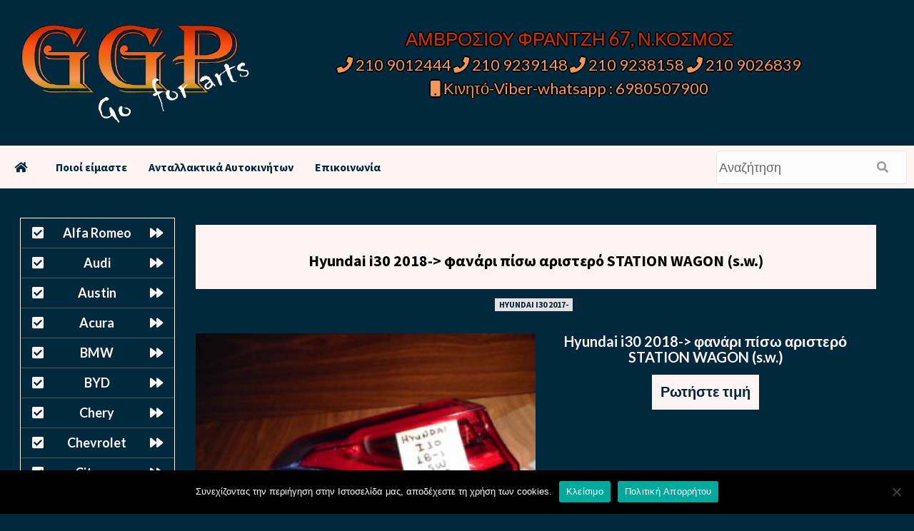

--- FILE ---
content_type: text/html; charset=UTF-8
request_url: https://antallaktika-online.gr/hyundai-i30-2018-gt-fanari-piso-aristero-station-wagon-s-w.html
body_size: 14182
content:
<!doctype html>
<html lang="el">
<head>
    <meta charset="UTF-8">
    <meta name="viewport" content="width=device-width, initial-scale=1">
    <link rel="profile" href="http://gmpg.org/xfn/11">



<link rel="pingback" href="https://antallaktika-online.gr/xmlrpc.php" />

<meta name="title" content="Hyundai i30 2018-&gt; φανάρι πίσω αριστερό STATION WAGON (s.w.) &laquo;  Μεταχειρισμένα Ανταλλακτικά Αυτοκινήτων  ΑΜΒΡΟΣΙΟΥ ΦΡΑΝΤΖΗ 67, Ν.ΚΟΣΜΟΣ  ΤΗΛ 210 9012444 &#8211; 210 9239148 &#8211; 210 9238158 ">

<meta name="description" content="Hyundai i30 2018-&gt; φανάρι πίσω αριστερό STATION WAGON (s.w.) &laquo;  Μεταχειρισμένα Ανταλλακτικά Αυτοκινήτων - ΑΜΒΡΟΣΙΟΥ ΦΡΑΝΤΖΗ 67, Ν.ΚΟΣΜΟΣ  ΤΗΛ 210 9012444 &#8211; 210 9239148 &#8211; 210 9238158 ">

<meta name="keywords" content=" &raquo; Hyundai i30 2018-&gt; φανάρι πίσω αριστερό STATION WAGON (s.w.) Μεταχειρισμένα Ανταλλακτικά Αυτοκινήτων ΑΜΒΡΟΣΙΟΥ ΦΡΑΝΤΖΗ 67, Ν.ΚΟΣΜΟΣ  ΤΗΛ 210 9012444 &#8211; 210 9239148 &#8211; 210 9238158"> 

	
<title>Hyundai i30 2018-&gt; φανάρι πίσω αριστερό STATION WAGON (s.w.) &#8211; Μεταχειρισμένα Ανταλλακτικά Αυτοκινήτων</title>
<meta name='robots' content='max-image-preview:large' />
<link rel='dns-prefetch' href='//stats.wp.com' />
<link rel='dns-prefetch' href='//fonts.googleapis.com' />
<link rel="alternate" title="oEmbed (JSON)" type="application/json+oembed" href="https://antallaktika-online.gr/wp-json/oembed/1.0/embed?url=https%3A%2F%2Fantallaktika-online.gr%2Fhyundai-i30-2018-gt-fanari-piso-aristero-station-wagon-s-w.html" />
<link rel="alternate" title="oEmbed (XML)" type="text/xml+oembed" href="https://antallaktika-online.gr/wp-json/oembed/1.0/embed?url=https%3A%2F%2Fantallaktika-online.gr%2Fhyundai-i30-2018-gt-fanari-piso-aristero-station-wagon-s-w.html&#038;format=xml" />
<style id='wp-img-auto-sizes-contain-inline-css' type='text/css'>
img:is([sizes=auto i],[sizes^="auto," i]){contain-intrinsic-size:3000px 1500px}
/*# sourceURL=wp-img-auto-sizes-contain-inline-css */
</style>
<style id='wp-emoji-styles-inline-css' type='text/css'>

	img.wp-smiley, img.emoji {
		display: inline !important;
		border: none !important;
		box-shadow: none !important;
		height: 1em !important;
		width: 1em !important;
		margin: 0 0.07em !important;
		vertical-align: -0.1em !important;
		background: none !important;
		padding: 0 !important;
	}
/*# sourceURL=wp-emoji-styles-inline-css */
</style>
<style id='wp-block-library-inline-css' type='text/css'>
:root{--wp-block-synced-color:#7a00df;--wp-block-synced-color--rgb:122,0,223;--wp-bound-block-color:var(--wp-block-synced-color);--wp-editor-canvas-background:#ddd;--wp-admin-theme-color:#007cba;--wp-admin-theme-color--rgb:0,124,186;--wp-admin-theme-color-darker-10:#006ba1;--wp-admin-theme-color-darker-10--rgb:0,107,160.5;--wp-admin-theme-color-darker-20:#005a87;--wp-admin-theme-color-darker-20--rgb:0,90,135;--wp-admin-border-width-focus:2px}@media (min-resolution:192dpi){:root{--wp-admin-border-width-focus:1.5px}}.wp-element-button{cursor:pointer}:root .has-very-light-gray-background-color{background-color:#eee}:root .has-very-dark-gray-background-color{background-color:#313131}:root .has-very-light-gray-color{color:#eee}:root .has-very-dark-gray-color{color:#313131}:root .has-vivid-green-cyan-to-vivid-cyan-blue-gradient-background{background:linear-gradient(135deg,#00d084,#0693e3)}:root .has-purple-crush-gradient-background{background:linear-gradient(135deg,#34e2e4,#4721fb 50%,#ab1dfe)}:root .has-hazy-dawn-gradient-background{background:linear-gradient(135deg,#faaca8,#dad0ec)}:root .has-subdued-olive-gradient-background{background:linear-gradient(135deg,#fafae1,#67a671)}:root .has-atomic-cream-gradient-background{background:linear-gradient(135deg,#fdd79a,#004a59)}:root .has-nightshade-gradient-background{background:linear-gradient(135deg,#330968,#31cdcf)}:root .has-midnight-gradient-background{background:linear-gradient(135deg,#020381,#2874fc)}:root{--wp--preset--font-size--normal:16px;--wp--preset--font-size--huge:42px}.has-regular-font-size{font-size:1em}.has-larger-font-size{font-size:2.625em}.has-normal-font-size{font-size:var(--wp--preset--font-size--normal)}.has-huge-font-size{font-size:var(--wp--preset--font-size--huge)}.has-text-align-center{text-align:center}.has-text-align-left{text-align:left}.has-text-align-right{text-align:right}.has-fit-text{white-space:nowrap!important}#end-resizable-editor-section{display:none}.aligncenter{clear:both}.items-justified-left{justify-content:flex-start}.items-justified-center{justify-content:center}.items-justified-right{justify-content:flex-end}.items-justified-space-between{justify-content:space-between}.screen-reader-text{border:0;clip-path:inset(50%);height:1px;margin:-1px;overflow:hidden;padding:0;position:absolute;width:1px;word-wrap:normal!important}.screen-reader-text:focus{background-color:#ddd;clip-path:none;color:#444;display:block;font-size:1em;height:auto;left:5px;line-height:normal;padding:15px 23px 14px;text-decoration:none;top:5px;width:auto;z-index:100000}html :where(.has-border-color){border-style:solid}html :where([style*=border-top-color]){border-top-style:solid}html :where([style*=border-right-color]){border-right-style:solid}html :where([style*=border-bottom-color]){border-bottom-style:solid}html :where([style*=border-left-color]){border-left-style:solid}html :where([style*=border-width]){border-style:solid}html :where([style*=border-top-width]){border-top-style:solid}html :where([style*=border-right-width]){border-right-style:solid}html :where([style*=border-bottom-width]){border-bottom-style:solid}html :where([style*=border-left-width]){border-left-style:solid}html :where(img[class*=wp-image-]){height:auto;max-width:100%}:where(figure){margin:0 0 1em}html :where(.is-position-sticky){--wp-admin--admin-bar--position-offset:var(--wp-admin--admin-bar--height,0px)}@media screen and (max-width:600px){html :where(.is-position-sticky){--wp-admin--admin-bar--position-offset:0px}}

/*# sourceURL=wp-block-library-inline-css */
</style><style id='global-styles-inline-css' type='text/css'>
:root{--wp--preset--aspect-ratio--square: 1;--wp--preset--aspect-ratio--4-3: 4/3;--wp--preset--aspect-ratio--3-4: 3/4;--wp--preset--aspect-ratio--3-2: 3/2;--wp--preset--aspect-ratio--2-3: 2/3;--wp--preset--aspect-ratio--16-9: 16/9;--wp--preset--aspect-ratio--9-16: 9/16;--wp--preset--color--black: #000000;--wp--preset--color--cyan-bluish-gray: #abb8c3;--wp--preset--color--white: #ffffff;--wp--preset--color--pale-pink: #f78da7;--wp--preset--color--vivid-red: #cf2e2e;--wp--preset--color--luminous-vivid-orange: #ff6900;--wp--preset--color--luminous-vivid-amber: #fcb900;--wp--preset--color--light-green-cyan: #7bdcb5;--wp--preset--color--vivid-green-cyan: #00d084;--wp--preset--color--pale-cyan-blue: #8ed1fc;--wp--preset--color--vivid-cyan-blue: #0693e3;--wp--preset--color--vivid-purple: #9b51e0;--wp--preset--gradient--vivid-cyan-blue-to-vivid-purple: linear-gradient(135deg,rgb(6,147,227) 0%,rgb(155,81,224) 100%);--wp--preset--gradient--light-green-cyan-to-vivid-green-cyan: linear-gradient(135deg,rgb(122,220,180) 0%,rgb(0,208,130) 100%);--wp--preset--gradient--luminous-vivid-amber-to-luminous-vivid-orange: linear-gradient(135deg,rgb(252,185,0) 0%,rgb(255,105,0) 100%);--wp--preset--gradient--luminous-vivid-orange-to-vivid-red: linear-gradient(135deg,rgb(255,105,0) 0%,rgb(207,46,46) 100%);--wp--preset--gradient--very-light-gray-to-cyan-bluish-gray: linear-gradient(135deg,rgb(238,238,238) 0%,rgb(169,184,195) 100%);--wp--preset--gradient--cool-to-warm-spectrum: linear-gradient(135deg,rgb(74,234,220) 0%,rgb(151,120,209) 20%,rgb(207,42,186) 40%,rgb(238,44,130) 60%,rgb(251,105,98) 80%,rgb(254,248,76) 100%);--wp--preset--gradient--blush-light-purple: linear-gradient(135deg,rgb(255,206,236) 0%,rgb(152,150,240) 100%);--wp--preset--gradient--blush-bordeaux: linear-gradient(135deg,rgb(254,205,165) 0%,rgb(254,45,45) 50%,rgb(107,0,62) 100%);--wp--preset--gradient--luminous-dusk: linear-gradient(135deg,rgb(255,203,112) 0%,rgb(199,81,192) 50%,rgb(65,88,208) 100%);--wp--preset--gradient--pale-ocean: linear-gradient(135deg,rgb(255,245,203) 0%,rgb(182,227,212) 50%,rgb(51,167,181) 100%);--wp--preset--gradient--electric-grass: linear-gradient(135deg,rgb(202,248,128) 0%,rgb(113,206,126) 100%);--wp--preset--gradient--midnight: linear-gradient(135deg,rgb(2,3,129) 0%,rgb(40,116,252) 100%);--wp--preset--font-size--small: 13px;--wp--preset--font-size--medium: 20px;--wp--preset--font-size--large: 36px;--wp--preset--font-size--x-large: 42px;--wp--preset--spacing--20: 0.44rem;--wp--preset--spacing--30: 0.67rem;--wp--preset--spacing--40: 1rem;--wp--preset--spacing--50: 1.5rem;--wp--preset--spacing--60: 2.25rem;--wp--preset--spacing--70: 3.38rem;--wp--preset--spacing--80: 5.06rem;--wp--preset--shadow--natural: 6px 6px 9px rgba(0, 0, 0, 0.2);--wp--preset--shadow--deep: 12px 12px 50px rgba(0, 0, 0, 0.4);--wp--preset--shadow--sharp: 6px 6px 0px rgba(0, 0, 0, 0.2);--wp--preset--shadow--outlined: 6px 6px 0px -3px rgb(255, 255, 255), 6px 6px rgb(0, 0, 0);--wp--preset--shadow--crisp: 6px 6px 0px rgb(0, 0, 0);}:where(.is-layout-flex){gap: 0.5em;}:where(.is-layout-grid){gap: 0.5em;}body .is-layout-flex{display: flex;}.is-layout-flex{flex-wrap: wrap;align-items: center;}.is-layout-flex > :is(*, div){margin: 0;}body .is-layout-grid{display: grid;}.is-layout-grid > :is(*, div){margin: 0;}:where(.wp-block-columns.is-layout-flex){gap: 2em;}:where(.wp-block-columns.is-layout-grid){gap: 2em;}:where(.wp-block-post-template.is-layout-flex){gap: 1.25em;}:where(.wp-block-post-template.is-layout-grid){gap: 1.25em;}.has-black-color{color: var(--wp--preset--color--black) !important;}.has-cyan-bluish-gray-color{color: var(--wp--preset--color--cyan-bluish-gray) !important;}.has-white-color{color: var(--wp--preset--color--white) !important;}.has-pale-pink-color{color: var(--wp--preset--color--pale-pink) !important;}.has-vivid-red-color{color: var(--wp--preset--color--vivid-red) !important;}.has-luminous-vivid-orange-color{color: var(--wp--preset--color--luminous-vivid-orange) !important;}.has-luminous-vivid-amber-color{color: var(--wp--preset--color--luminous-vivid-amber) !important;}.has-light-green-cyan-color{color: var(--wp--preset--color--light-green-cyan) !important;}.has-vivid-green-cyan-color{color: var(--wp--preset--color--vivid-green-cyan) !important;}.has-pale-cyan-blue-color{color: var(--wp--preset--color--pale-cyan-blue) !important;}.has-vivid-cyan-blue-color{color: var(--wp--preset--color--vivid-cyan-blue) !important;}.has-vivid-purple-color{color: var(--wp--preset--color--vivid-purple) !important;}.has-black-background-color{background-color: var(--wp--preset--color--black) !important;}.has-cyan-bluish-gray-background-color{background-color: var(--wp--preset--color--cyan-bluish-gray) !important;}.has-white-background-color{background-color: var(--wp--preset--color--white) !important;}.has-pale-pink-background-color{background-color: var(--wp--preset--color--pale-pink) !important;}.has-vivid-red-background-color{background-color: var(--wp--preset--color--vivid-red) !important;}.has-luminous-vivid-orange-background-color{background-color: var(--wp--preset--color--luminous-vivid-orange) !important;}.has-luminous-vivid-amber-background-color{background-color: var(--wp--preset--color--luminous-vivid-amber) !important;}.has-light-green-cyan-background-color{background-color: var(--wp--preset--color--light-green-cyan) !important;}.has-vivid-green-cyan-background-color{background-color: var(--wp--preset--color--vivid-green-cyan) !important;}.has-pale-cyan-blue-background-color{background-color: var(--wp--preset--color--pale-cyan-blue) !important;}.has-vivid-cyan-blue-background-color{background-color: var(--wp--preset--color--vivid-cyan-blue) !important;}.has-vivid-purple-background-color{background-color: var(--wp--preset--color--vivid-purple) !important;}.has-black-border-color{border-color: var(--wp--preset--color--black) !important;}.has-cyan-bluish-gray-border-color{border-color: var(--wp--preset--color--cyan-bluish-gray) !important;}.has-white-border-color{border-color: var(--wp--preset--color--white) !important;}.has-pale-pink-border-color{border-color: var(--wp--preset--color--pale-pink) !important;}.has-vivid-red-border-color{border-color: var(--wp--preset--color--vivid-red) !important;}.has-luminous-vivid-orange-border-color{border-color: var(--wp--preset--color--luminous-vivid-orange) !important;}.has-luminous-vivid-amber-border-color{border-color: var(--wp--preset--color--luminous-vivid-amber) !important;}.has-light-green-cyan-border-color{border-color: var(--wp--preset--color--light-green-cyan) !important;}.has-vivid-green-cyan-border-color{border-color: var(--wp--preset--color--vivid-green-cyan) !important;}.has-pale-cyan-blue-border-color{border-color: var(--wp--preset--color--pale-cyan-blue) !important;}.has-vivid-cyan-blue-border-color{border-color: var(--wp--preset--color--vivid-cyan-blue) !important;}.has-vivid-purple-border-color{border-color: var(--wp--preset--color--vivid-purple) !important;}.has-vivid-cyan-blue-to-vivid-purple-gradient-background{background: var(--wp--preset--gradient--vivid-cyan-blue-to-vivid-purple) !important;}.has-light-green-cyan-to-vivid-green-cyan-gradient-background{background: var(--wp--preset--gradient--light-green-cyan-to-vivid-green-cyan) !important;}.has-luminous-vivid-amber-to-luminous-vivid-orange-gradient-background{background: var(--wp--preset--gradient--luminous-vivid-amber-to-luminous-vivid-orange) !important;}.has-luminous-vivid-orange-to-vivid-red-gradient-background{background: var(--wp--preset--gradient--luminous-vivid-orange-to-vivid-red) !important;}.has-very-light-gray-to-cyan-bluish-gray-gradient-background{background: var(--wp--preset--gradient--very-light-gray-to-cyan-bluish-gray) !important;}.has-cool-to-warm-spectrum-gradient-background{background: var(--wp--preset--gradient--cool-to-warm-spectrum) !important;}.has-blush-light-purple-gradient-background{background: var(--wp--preset--gradient--blush-light-purple) !important;}.has-blush-bordeaux-gradient-background{background: var(--wp--preset--gradient--blush-bordeaux) !important;}.has-luminous-dusk-gradient-background{background: var(--wp--preset--gradient--luminous-dusk) !important;}.has-pale-ocean-gradient-background{background: var(--wp--preset--gradient--pale-ocean) !important;}.has-electric-grass-gradient-background{background: var(--wp--preset--gradient--electric-grass) !important;}.has-midnight-gradient-background{background: var(--wp--preset--gradient--midnight) !important;}.has-small-font-size{font-size: var(--wp--preset--font-size--small) !important;}.has-medium-font-size{font-size: var(--wp--preset--font-size--medium) !important;}.has-large-font-size{font-size: var(--wp--preset--font-size--large) !important;}.has-x-large-font-size{font-size: var(--wp--preset--font-size--x-large) !important;}
/*# sourceURL=global-styles-inline-css */
</style>

<style id='classic-theme-styles-inline-css' type='text/css'>
/*! This file is auto-generated */
.wp-block-button__link{color:#fff;background-color:#32373c;border-radius:9999px;box-shadow:none;text-decoration:none;padding:calc(.667em + 2px) calc(1.333em + 2px);font-size:1.125em}.wp-block-file__button{background:#32373c;color:#fff;text-decoration:none}
/*# sourceURL=/wp-includes/css/classic-themes.min.css */
</style>
<link rel='stylesheet' id='contact-form-7-css' href='https://antallaktika-online.gr/wp-content/plugins/contact-form-7/includes/css/styles.css?ver=6.1.4' type='text/css' media='all' />
<link rel='stylesheet' id='cookie-notice-front-css' href='https://antallaktika-online.gr/wp-content/plugins/cookie-notice/css/front.min.css?ver=2.5.11' type='text/css' media='all' />
<link rel='stylesheet' id='dscf7-math-captcha-style-css' href='https://antallaktika-online.gr/wp-content/plugins/ds-cf7-math-captcha/assets/css/style.css?ver=1.0.0' type='text/css' media='' />
<link rel='stylesheet' id='responsive-lightbox-swipebox-css' href='https://antallaktika-online.gr/wp-content/plugins/responsive-lightbox/assets/swipebox/swipebox.min.css?ver=1.5.2' type='text/css' media='all' />
<link rel='stylesheet' id='font-awesome-v5-css' href='https://antallaktika-online.gr/wp-content/themes/antallaktika-2022/assets/font-awesome-v5/css/fontawesome-all.min.css?ver=6.9' type='text/css' media='all' />
<link rel='stylesheet' id='bootstrap-css' href='https://antallaktika-online.gr/wp-content/themes/antallaktika-2022/assets/bootstrap/css/bootstrap.min.css?ver=6.9' type='text/css' media='all' />
<link rel='stylesheet' id='slick-css' href='https://antallaktika-online.gr/wp-content/themes/antallaktika-2022/assets/slick/css/slick.css?ver=6.9' type='text/css' media='all' />
<link rel='stylesheet' id='ck-google-fonts-css' href='https://fonts.googleapis.com/css?family=Source%20Sans%20Pro:400,400i,700,700i|Lato:400,300,400italic,900,700&#038;subset=latin,latin-ext' type='text/css' media='all' />
<link rel='stylesheet' id='ck-style-css' href='https://antallaktika-online.gr/wp-content/themes/antallaktika-2022/style.css?ver=6.9' type='text/css' media='all' />
<link rel='stylesheet' id='wp-pagenavi-css' href='https://antallaktika-online.gr/wp-content/plugins/wp-pagenavi/pagenavi-css.css?ver=2.70' type='text/css' media='all' />
<!--n2css--><!--n2js--><script type="text/javascript" id="cookie-notice-front-js-before">
/* <![CDATA[ */
var cnArgs = {"ajaxUrl":"https:\/\/antallaktika-online.gr\/wp-admin\/admin-ajax.php","nonce":"d5a6c7d690","hideEffect":"fade","position":"bottom","onScroll":false,"onScrollOffset":100,"onClick":false,"cookieName":"cookie_notice_accepted","cookieTime":2592000,"cookieTimeRejected":2592000,"globalCookie":false,"redirection":false,"cache":true,"revokeCookies":false,"revokeCookiesOpt":"automatic"};

//# sourceURL=cookie-notice-front-js-before
/* ]]> */
</script>
<script type="text/javascript" src="https://antallaktika-online.gr/wp-content/plugins/cookie-notice/js/front.min.js?ver=2.5.11" id="cookie-notice-front-js"></script>
<script type="text/javascript" src="https://antallaktika-online.gr/wp-includes/js/jquery/jquery.min.js?ver=3.7.1" id="jquery-core-js"></script>
<script type="text/javascript" src="https://antallaktika-online.gr/wp-includes/js/jquery/jquery-migrate.min.js?ver=3.4.1" id="jquery-migrate-js"></script>
<script type="text/javascript" src="https://antallaktika-online.gr/wp-content/plugins/responsive-lightbox/assets/dompurify/purify.min.js?ver=3.3.1" id="dompurify-js"></script>
<script type="text/javascript" id="responsive-lightbox-sanitizer-js-before">
/* <![CDATA[ */
window.RLG = window.RLG || {}; window.RLG.sanitizeAllowedHosts = ["youtube.com","www.youtube.com","youtu.be","vimeo.com","player.vimeo.com"];
//# sourceURL=responsive-lightbox-sanitizer-js-before
/* ]]> */
</script>
<script type="text/javascript" src="https://antallaktika-online.gr/wp-content/plugins/responsive-lightbox/js/sanitizer.js?ver=2.6.1" id="responsive-lightbox-sanitizer-js"></script>
<script type="text/javascript" src="https://antallaktika-online.gr/wp-content/plugins/responsive-lightbox/assets/swipebox/jquery.swipebox.min.js?ver=1.5.2" id="responsive-lightbox-swipebox-js"></script>
<script type="text/javascript" src="https://antallaktika-online.gr/wp-includes/js/underscore.min.js?ver=1.13.7" id="underscore-js"></script>
<script type="text/javascript" src="https://antallaktika-online.gr/wp-content/plugins/responsive-lightbox/assets/infinitescroll/infinite-scroll.pkgd.min.js?ver=4.0.1" id="responsive-lightbox-infinite-scroll-js"></script>
<script type="text/javascript" id="responsive-lightbox-js-before">
/* <![CDATA[ */
var rlArgs = {"script":"swipebox","selector":"lightbox","customEvents":"","activeGalleries":true,"animation":true,"hideCloseButtonOnMobile":false,"removeBarsOnMobile":false,"hideBars":true,"hideBarsDelay":5000,"videoMaxWidth":1080,"useSVG":true,"loopAtEnd":false,"woocommerce_gallery":false,"ajaxurl":"https:\/\/antallaktika-online.gr\/wp-admin\/admin-ajax.php","nonce":"f64b90155d","preview":false,"postId":73344,"scriptExtension":false};

//# sourceURL=responsive-lightbox-js-before
/* ]]> */
</script>
<script type="text/javascript" src="https://antallaktika-online.gr/wp-content/plugins/responsive-lightbox/js/front.js?ver=2.6.1" id="responsive-lightbox-js"></script>
<link rel="https://api.w.org/" href="https://antallaktika-online.gr/wp-json/" /><link rel="alternate" title="JSON" type="application/json" href="https://antallaktika-online.gr/wp-json/wp/v2/posts/73344" /><link rel="canonical" href="https://antallaktika-online.gr/hyundai-i30-2018-gt-fanari-piso-aristero-station-wagon-s-w.html" />
	<style>img#wpstats{display:none}</style>
		<link rel="pingback" href="https://antallaktika-online.gr/xmlrpc.php">        <style type="text/css" id="light-theme-option-css">
        :root {
  --lightcolor:#fff4f4;	
}
        </style>   
            <style type="text/css" id="dark-theme-option-css">
        :root {
  --darkcolor:#00293d;	
}
        </style>  
            <style type="text/css" id="light-text-theme-option-css">
        :root {
  --lighttextcolor:#fff4f4;	
}
        </style>   
            <style type="text/css" id="dark-text-theme-option-css">
        :root {
  --darktextcolor:#00293d;	
}
        </style>  
            <style type="text/css">
                        .site-title,
            .site-description {
                position: absolute;
                clip: rect(1px, 1px, 1px, 1px);
                display: none;
            }

            

        </style>
        <style type="text/css" id="custom-background-css">
body.custom-background { background-color: #00293d; }
</style>
	<link rel="icon" href="https://antallaktika-online.gr/wp-content/uploads/2024/09/cropped-ggp-parts-logo-new-32x32.png" sizes="32x32" />
<link rel="icon" href="https://antallaktika-online.gr/wp-content/uploads/2024/09/cropped-ggp-parts-logo-new-192x192.png" sizes="192x192" />
<link rel="apple-touch-icon" href="https://antallaktika-online.gr/wp-content/uploads/2024/09/cropped-ggp-parts-logo-new-180x180.png" />
<meta name="msapplication-TileImage" content="https://antallaktika-online.gr/wp-content/uploads/2024/09/cropped-ggp-parts-logo-new-270x270.png" />
	
	 <meta content='global' name='distribution'/>
     <meta content='1 days' name='revisit'/>
     <meta content='1 days' name='revisit-after'/>
     <meta content='document' name='resource-type'/>
     <meta content='all' name='audience'/>
     <meta content='general' name='rating'/>
     <meta content='all' name='robots'/>
     <meta content='index, follow' name='robots'/>
     <meta content='en' name='language'/>
     <meta content='US' name='country'/>
     <meta content='PCUSER ' name='author'/> 
     <meta content='Index,follow' name='Robots'/>
     <meta content='ALL' name='SPIDERS'/>
     <meta content='ALL' name='WEBCRAWLERS'/> 
     <meta content='en,el' name='language'/>
     <meta content='US,gr' name='country'/> 
     <meta content='PCUSER /www.comgr.net' name='author'/>
     <meta http-equiv="Content-Language" content="gr" />
     <meta name="author" content="PCUSER ">
     <meta name="allow-search" content="yes" />
     <meta name="robots" content="all, index, follow" />
     <meta name="Copyright" content="PCUSER " />
     <meta name="author" content="PCUSER " />
     <meta name="Rating" content="General" />
     <meta name="document-rating" content="Child Safe" />
     <meta name="document-distribution" content="Global" />
     <meta name="audience" content="all" />
     <meta name="document-type" content="Public" />
     <meta name="revisit-after" content="1" />
	
</head>


<body class="wp-singular post-template-default single single-post postid-73344 single-format-standard custom-background wp-custom-logo wp-embed-responsive wp-theme-antallaktika-2022 cookies-not-set default-content-layout ckthemes-sticky-sidebar single-content-mode-default header-image-default full-width-content">


<div id="page" class="site">
    <a class="skip-link screen-reader-text" href="#content">Skip to content</a>

    <div class="header-layout-1">
                <header id="masthead" class="site-header">


				
				
				
            <div class="masthead-banner "
                 data-background="">
				
                <div class="container">
                    <div class="row">
						
						
						
						<div class="header-top-left">
                            <div class="site-branding">
                                <a href="https://antallaktika-online.gr/" class="custom-logo-link" rel="home"><img width="549" height="240" src="https://antallaktika-online.gr/wp-content/uploads/2022/11/ggp-parts-logo-new-transparent.png" class="custom-logo" alt="Μεταχειρισμένα Ανταλλακτικά Αυτοκινήτων" decoding="async" fetchpriority="high" srcset="https://antallaktika-online.gr/wp-content/uploads/2022/11/ggp-parts-logo-new-transparent.png 549w, https://antallaktika-online.gr/wp-content/uploads/2022/11/ggp-parts-logo-new-transparent-300x131.png 300w" sizes="(max-width: 549px) 100vw, 549px" /></a>                                    <p class="site-title font-family-1">
                                        <a href="https://antallaktika-online.gr/"
                                           rel="home">Μεταχειρισμένα Ανταλλακτικά Αυτοκινήτων</a>
                                    </p>
                                
                                                                    <p class="site-description">ΑΜΒΡΟΣΙΟΥ ΦΡΑΝΤΖΗ 67, Ν.ΚΟΣΜΟΣ  ΤΗΛ 210 9012444 &#8211; 210 9239148 &#8211; 210 9238158</p>
                                                            </div>
                        </div>
 
						                        <div class="header-top-right">
													<div style="height:5px !important;"> </div>								

<div class="header-top-right-first">
<a> ΑΜΒΡΟΣΙΟΥ ΦΡΑΝΤΖΗ 67, Ν.ΚΟΣΜΟΣ</a>
	                        </div>

<div class="header-top-right-second">
<a href="tel:2109012444"><i class="fa fa-phone" aria-hidden="true"></i> 210 9012444</a> 
<a href="tel:2109239148"><i class="fa fa-phone" aria-hidden="true"></i> 210 9239148</a>
<a href="tel:2109238158"><i class="fa fa-phone" aria-hidden="true"></i> 210 9238158 </a> 
<a href="tel:2109026839"><i class="fa fa-phone" aria-hidden="true"></i> 210 9026839</a>
	<br> <a href="tel:6980507900"><i class="fa fa-mobile" aria-hidden="true"></i> Κινητό-Viber-whatsapp : 6980507900</a>
	
                        </div>

                        </div>
                    </div>
                </div>
            </div>
				

            <nav id="site-navigation" class="main-navigation">
                <div class="container">
                    <div class="row">
                        <div class="kol-12">
                            <div class="navigation-container">

<div class="main-navigation-container-items-wrapper">

                                <button class="toggle-menu" aria-controls="primary-menu" aria-expanded="false">
                                <span class="screen-reader-text">Primary Menu</span>
                                 <i class="ham"></i>
                        </button>
                                <span class="ckthemes-mobile-site-title-wrap">
                            <a href="https://antallaktika-online.gr/" class="custom-logo-link" rel="home"><img width="549" height="240" src="https://antallaktika-online.gr/wp-content/uploads/2022/11/ggp-parts-logo-new-transparent.png" class="custom-logo" alt="Μεταχειρισμένα Ανταλλακτικά Αυτοκινήτων" decoding="async" srcset="https://antallaktika-online.gr/wp-content/uploads/2022/11/ggp-parts-logo-new-transparent.png 549w, https://antallaktika-online.gr/wp-content/uploads/2022/11/ggp-parts-logo-new-transparent-300x131.png 300w" sizes="(max-width: 549px) 100vw, 549px" /></a>                                    <p class="site-title font-family-1">
                                <a href="https://antallaktika-online.gr/"
                                   rel="home">Μεταχειρισμένα Ανταλλακτικά Αυτοκινήτων</a>
                            </p>
                        </span>
                                <div class="menu main-menu"><ul id="primary-menu" class="menu"><li class="menu-item" id="w3-home"><a href="https://antallaktika-online.gr" title="Μεταχειρισμένα Ανταλλακτικά Αυτοκινήτων"><i class="fa fa-home" aria-hidden="true"></i></a></li><li class="menu-item" id="w3-homepage"><a href="https://antallaktika-online.gr" title="Μεταχειρισμένα Ανταλλακτικά Αυτοκινήτων">Αρχική Σελίδα</i></a></li><li id="menu-item-31331" class="menu-item menu-item-type-custom menu-item-object-custom menu-item-31331"><a href="/poioi-eimaste.html">Ποιοί είμαστε</a></li>
<li id="menu-item-105248" class="menu-item menu-item-type-post_type menu-item-object-page menu-item-105248"><a href="https://antallaktika-online.gr/antallaktika-autokiniton.html">Ανταλλακτικά Αυτοκινήτων</a></li>
<li id="menu-item-31330" class="menu-item menu-item-type-custom menu-item-object-custom menu-item-31330"><a href="/epikinonia.html">Επικοινωνία</a></li>
</ul></div>
						</div>
                                 <div class="cart-search">
                                            <div style="max-width:100%;">
					
<form method="get" role="search" class="fl-search-form" action="https://antallaktika-online.gr" title="Type and press Enter to search.">
	<input type="text" class="fl-search-input" name="s" class="form-control" value="Αναζήτηση" onfocus="if (this.value == 'Αναζήτηση') { this.value = ''; }" onblur="if (this.value == '') this.value='Αναζήτηση';">
  <button type="submit" class="fl-search-btn" value="Submit"><i class="fa fa-search" aria-hidden="true"></i></button>
</form>                                                   
								</div></div>



                            </div>
                        </div>
                    </div>
                </div>
            </nav>
        </header>
    

	
	    <div id="content" class="container">

	   




<div style="clear: both;"></div>

	<div style="height:10px !important;"> </div>

<div class="post-block">
<div style="text-align:center !important;width:99% !important;margin: 0 auto !important;">
           		<div class="left-sidebar">
<aside id="text-12" class="widget widget_text">			<div class="textwidget">	<div style="height: 5px !important;"></div>

<div id="vmenu">
<ul id="vmenu">
 	<li><a title="Μεταχειρισμένα Ανταλλακτικά Αυτοκινήτων Alfa Romeo" href="/alfa-romeo">Alfa Romeo</a></li>
 	<li><a title="Μεταχειρισμένα Ανταλλακτικά Αυτοκινήτων Audi" href="/audi">Audi</a></li>
 	<li><a title="Μεταχειρισμένα Ανταλλακτικά Αυτοκινήτων Austin" href="/austin">Austin</a></li>
 	<li><a title="Μεταχειρισμένα Ανταλλακτικά Αυτοκινήτων acura" href="/acura">Acura</a></li>
 	<li><a title="Μεταχειρισμένα Ανταλλακτικά Αυτοκινήτων BMW" href="/bmw">BMW</a></li>
 	<li><a title="Μεταχειρισμένα Ανταλλακτικά Αυτοκινήτων BYD" href="/byd">BYD</a></li>
<li><a title="Μεταχειρισμένα Ανταλλακτικά Αυτοκινήτων Chery" href="/chery">Chery</a></li>
 	<li><a title="Μεταχειρισμένα Ανταλλακτικά Αυτοκινήτων Chevrolet" href="/daewoo-chevrolet">Chevrolet</a></li>
 	<li><a title="Μεταχειρισμένα Ανταλλακτικά Αυτοκινήτων Citroen" href="/citroen">Citroen</a></li>
 	<li><a title="Μεταχειρισμένα Ανταλλακτικά Αυτοκινήτων Cupra" href="/cupra">Cupra</a></li>
 	<li><a title="Μεταχειρισμένα Ανταλλακτικά Αυτοκινήτων Dacia" href="/dacia">Dacia</a></li>
 	<li><a title="Μεταχειρισμένα Ανταλλακτικά Αυτοκινήτων daewoo-chevrolet" href="/daewoo-chevrolet">Daewoo</a></li>
 	<li><a title="Μεταχειρισμένα Ανταλλακτικά Αυτοκινήτων Daihatsu" href="/daihatsu">Daihatsu</a></li>
 	<li><a title="Μεταχειρισμένα Ανταλλακτικά Αυτοκινήτων Dodge" href="/dodge">Dodge</a></li>
 	<li><a title="Μεταχειρισμένα Ανταλλακτικά Αυτοκινήτων Fiat" href="/fiat">Fiat</a></li>
 	<li><a title="Μεταχειρισμένα Ανταλλακτικά Αυτοκινήτων Ford" href="/ford">Ford</a></li>
<li><a title="Μεταχειρισμένα Ανταλλακτικά Αυτοκινήτων Geely" href="/geely">Geely</a></li>
 	<li><a title="Μεταχειρισμένα Ανταλλακτικά Αυτοκινήτων Gonow" href="/gonow">Gonow</a></li>
 	<li><a title="Μεταχειρισμένα Ανταλλακτικά Αυτοκινήτων Honda" href="/honda">Honda</a></li>
 	<li><a title="Μεταχειρισμένα Ανταλλακτικά Αυτοκινήτων Hyundai" href="/hyundai">Hyundai</a></li>
 	<li><a title="Μεταχειρισμένα Ανταλλακτικά Αυτοκινήτων Isuzu" href="/isuzu">Isuzu</a></li>
 	<li><a title="Μεταχειρισμένα Ανταλλακτικά Αυτοκινήτων iveco" href="/iveco">iveco</a></li>
<li><a title="Μεταχειρισμένα Ανταλλακτικά Αυτοκινήτων Jaecoo" href="/jaecoo">Jaecoo</a></li>
 	<li><a title="Μεταχειρισμένα Ανταλλακτικά Αυτοκινήτων Jaguar" href="/jaguar">Jaguar</a></li>
 	<li><a title="Μεταχειρισμένα Ανταλλακτικά Αυτοκινήτων Jeep Chrysler" href="/jeep">Jeep Chrysler</a></li>
 	<li><a title="Μεταχειρισμένα Ανταλλακτικά Αυτοκινήτων KIA" href="/kia">KIA</a></li>
 	<li><a title="Μεταχειρισμένα Ανταλλακτικά Αυτοκινήτων Lada" href="/lada">Lada</a></li>
 	<li><a title="Μεταχειρισμένα Ανταλλακτικά Αυτοκινήτων Lancia" href="/lancia">Lancia</a></li>
<li><a title="Μεταχειρισμένα Ανταλλακτικά Αυτοκινήτων Leapmotor" href="/leapmotor">Leapmotor</a></li>
 	<li><a title="Μεταχειρισμένα Ανταλλακτικά Αυτοκινήτων Lexus" href="/lexus">Lexus</a></li>
<li><a title="Μεταχειρισμένα Ανταλλακτικά Αυτοκινήτων Lynk & co" href="/lynk-co">Lynk & co</a></li>
 	<li><a title="Μεταχειρισμένα Ανταλλακτικά Αυτοκινήτων Mazda" href="/mazda">Mazda</a></li>
 	<li><a title="Μεταχειρισμένα Ανταλλακτικά Αυτοκινήτων Mercedes" href="/mercedes">Mercedes</a></li>
 	<li><a title="Μεταχειρισμένα Ανταλλακτικά Αυτοκινήτων MG" href="/mg">MG</a></li>
 	<li><a title="Μεταχειρισμένα Ανταλλακτικά Αυτοκινήτων Mini" href="/mini">Mini</a></li>
 	<li><a title="Μεταχειρισμένα Ανταλλακτικά Αυτοκινήτων Mitsubishi" href="/mitsubishi">Mitsubishi</a></li>
 	<li><a title="Μεταχειρισμένα Ανταλλακτικά Αυτοκινήτων Nissan" href="/nissan">Nissan</a></li>
 	<li><a title="Μεταχειρισμένα Ανταλλακτικά Αυτοκινήτων Opel" href="/opel">Opel</a></li>
<li><a title="Μεταχειρισμένα Ανταλλακτικά Αυτοκινήτων Omoda" href="/omoda">Omoda</a></li>
 	<li><a title="Μεταχειρισμένα Ανταλλακτικά Αυτοκινήτων Peugeot" href="/peugeot">Peugeot</a></li>
        <li><a title="Μεταχειρισμένα Ανταλλακτικά Αυτοκινήτων Porsche" href="/porsche">Porsche</a></li>
 	<li><a title="Μεταχειρισμένα Ανταλλακτικά Αυτοκινήτων Renault" href="/renault">Renault</a></li>
 	<li><a title="Μεταχειρισμένα Ανταλλακτικά Αυτοκινήτων Rover" href="/rover">Rover</a></li>
 	<li><a title="Μεταχειρισμένα Ανταλλακτικά Αυτοκινήτων Saab" href="/saab">Saab</a></li>
 	<li><a title="Μεταχειρισμένα Ανταλλακτικά Αυτοκινήτων Seat" href="/seat">Seat</a></li>
 	<li><a title="Μεταχειρισμένα Ανταλλακτικά Αυτοκινήτων Skoda" href="/skoda">Skoda</a></li>
 	<li><a title="Μεταχειρισμένα Ανταλλακτικά Αυτοκινήτων Smart" href="/smart">Smart</a></li>
 	<li><a title="Μεταχειρισμένα Ανταλλακτικά Αυτοκινήτων ssangyong" href="/ssangyong">ssangyong</a></li>
 	<li><a title="Μεταχειρισμένα Ανταλλακτικά Αυτοκινήτων Subaru" href="/subaru">Subaru</a></li>
 	<li><a title="Μεταχειρισμένα Ανταλλακτικά Αυτοκινήτων Suzuki" href="/suzuki">Suzuki</a></li>
        <li><a title="Μεταχειρισμένα Ανταλλακτικά Αυτοκινήτων Tesla" href="/tesla">Tesla</a></li>
 	<li><a title="Μεταχειρισμένα Ανταλλακτικά Αυτοκινήτων Toyota" href="/toyota">Toyota</a></li>
 	<li><a title="Μεταχειρισμένα Ανταλλακτικά Αυτοκινήτων Volkswagen" href="/volkswagen">Volkswagen</a></li>
 	<li><a title="Μεταχειρισμένα Ανταλλακτικά Αυτοκινήτων Volvo" href="/volvo">Volvo</a></li>
<li><a title="Μεταχειρισμένα Ανταλλακτικά Αυτοκινήτων Xev" href="/xev">Xev</a></li>
</ul>
</div></div>
		</aside>			
</div>
		<div class="right-content">
                                                    <article id="post-73344" class="ckthemes-single-article post-73344 post type-post status-publish format-standard hentry category-hyundai-i30-2017">
                                <div class="entry-content-wrap">
                                    <header class="entry-header">

    <div class="header-details-wrapper">
        <div class="entry-header-details">
			<div class="page-entry-title"><h1 style="font-size:22px !important;" ><a style="color:#000 !important;" href="https://antallaktika-online.gr/hyundai-i30-2018-gt-fanari-piso-aristero-station-wagon-s-w.html" title="Hyundai i30 2018-&gt; φανάρι πίσω αριστερό STATION WAGON (s.w.)"> Hyundai i30 2018-> φανάρι πίσω αριστερό STATION WAGON (s.w.)</a></h1></div>
			
				<div style="height:4px !important;"> </div>

                            <div class="figure-categories figure-categories-bg">
                                        <ul class="cat-links"><li class="meta-category">
                             <a class="ck-categories category-color-1" href="https://antallaktika-online.gr/hyundai/hyundai-i30-2017" alt="View all posts in HYUNDAI I30 2017-"> 
                                 HYUNDAI I30 2017-
                             </a>
                        </li></ul>                </div>
            
            
                
        <span class="author-links">
                                </span>
                        

                    </div>
    </div>

    </header><!-- .entry-header -->


									<div class="entry-content-post">
                                    

    <div class="entry-content">    

        <p><a href="https://antallaktika-papadakis.gr/wp-content/uploads/2018/06/hyundai-i30-2018-gt-fanari-piso-aristero-sw.jpg" data-rel="lightbox-image-0" data-rl_title="" data-rl_caption="" title=""><img title="Hyundai i30 2018-&gt; φανάρι πίσω αριστερό STATION WAGON (s.w.)  "decoding="async" class="alignnone size-medium wp-image-73345" src="https://antallaktika-papadakis.gr/wp-content/uploads/2018/06/hyundai-i30-2018-gt-fanari-piso-aristero-sw-300x225.jpg" alt="Hyundai i30 2018-&gt; φανάρι πίσω αριστερό STATION WAGON (s.w.)  " width="300" height="225" srcset="https://antallaktika-online.gr/wp-content/uploads/2018/06/hyundai-i30-2018-gt-fanari-piso-aristero-sw-300x225.jpg 300w, https://antallaktika-online.gr/wp-content/uploads/2018/06/hyundai-i30-2018-gt-fanari-piso-aristero-sw-768x576.jpg 768w, https://antallaktika-online.gr/wp-content/uploads/2018/06/hyundai-i30-2018-gt-fanari-piso-aristero-sw-1024x768.jpg 1024w, https://antallaktika-online.gr/wp-content/uploads/2018/06/hyundai-i30-2018-gt-fanari-piso-aristero-sw.jpg 1600w" sizes="(max-width: 300px) 100vw, 300px" /></a>Hyundai i30 2018-&gt; φανάρι πίσω αριστερό STATION WAGON (s.w.)</p>
		
	<div class="leads-price-title">
	<a class="leads-price-title" href="/epikinonia.html"><strong>Ρωτήστε τιμή</strong></a>
	 </div>	
		
		
                    <div class="post-item-metadata entry-meta">
                            </div>            

        		
		
  
            </div><!-- .entry-content -->


								
									 </div>

								        </div>

								
								<div style="text-align:center !important;width:99% !important;margin: 0 auto !important;">
                                
<div class="promotionspace enable-promotionspace">

    <div class="em-reated-posts  col-ten">
        <div class="row">
                       <div class="single-related-title">                    
                    Δείτε επίσης                </div>
            			<div style="height:15px !important;"> </div>

            <div class="row">
                                    
				<div class="container-related-3-col">		 

 <article id="post-133879" class="post-133879 post type-post status-publish format-standard hentry category-hyundai-i30-2017">
	<div class="container-related-3-col-inner">
	<article id="post-133879" class="blog-article post-133879 post type-post status-publish format-standard hentry category-hyundai-i30-2017">
    <div class="container-related-3-col-imgblock">
  <a href="https://antallaktika-online.gr/fanari-empros-aristero-full-led-me-2-psiktres-kodikos-g492113010-92101g4600-hyundai-i30-2020-o.html" rel="bookmark" title="Φανάρι Εμπρός Αριστερό Full LED με 2 Ψήκτρες Κωδικός: G492113010 / 92101G4600 Hyundai i30 2020- / Ο">
<img alt="Φανάρι Εμπρός Αριστερό Full LED με 2 Ψήκτρες Κωδικός: G492113010 / 92101G4600 Hyundai i30 2020- / Ο" src="https://ggp.gr/wp-content/uploads/2025/06/fanari-empros-aristero-full-led-me-2-psiktres-kodikos-g492113010-92101G4600-hyundai-i30-2020-o-300x225.jpg" /></a>
</div>
			<div class="container-related-3-col-textblock">

<a  class="related-text" href="https://antallaktika-online.gr/fanari-empros-aristero-full-led-me-2-psiktres-kodikos-g492113010-92101g4600-hyundai-i30-2020-o.html" title="Φανάρι Εμπρός Αριστερό Full LED με 2 Ψήκτρες Κωδικός: G492113010 / 92101G4600 Hyundai i30 2020- / Ο">Φανάρι Εμπρός Αριστερό Full LED με 2 Ψήκτρες Κωδικός: G492113010 / 92101G4600 Hyundai i30 2020- / Ο</a>
		</div></div>
	 				<div style="height:4px !important;"> </div>
	
		
</article><!-- #post- -->
</div>

								
								                             


				
				
				
				
				
                                    
				<div class="container-related-3-col">		 

 <article id="post-133729" class="post-133729 post type-post status-publish format-standard hentry category-hyundai-i30-2017">
	<div class="container-related-3-col-inner">
	<article id="post-133729" class="blog-article post-133729 post type-post status-publish format-standard hentry category-hyundai-i30-2017">
    <div class="container-related-3-col-imgblock">
  <a href="https://antallaktika-online.gr/hyundai-i30-2020-fanari-empros-aristero-me-kodiko-92101g4510.html" rel="bookmark" title="Hyundai	i30	2020-	Φανάρι Εμπρός Αριστερό με Κωδικό: 92101G4510">
<img alt="Hyundai	i30	2020-	Φανάρι Εμπρός Αριστερό με Κωδικό: 92101G4510" src="https://ggp.gr/wp-content/uploads/2025/06/hyundai-i30-2020-fanari-empros-aristero-me-kodiko-92101g4510-300x225.jpg" /></a>
</div>
			<div class="container-related-3-col-textblock">

<a  class="related-text" href="https://antallaktika-online.gr/hyundai-i30-2020-fanari-empros-aristero-me-kodiko-92101g4510.html" title="Hyundai	i30	2020-	Φανάρι Εμπρός Αριστερό με Κωδικό: 92101G4510">Hyundai	i30	2020-	Φανάρι Εμπρός Αριστερό με Κωδικό: 92101G4510</a>
		</div></div>
	 				<div style="height:4px !important;"> </div>
	
		
</article><!-- #post- -->
</div>

								
								                             


				
				
				
				
				
                                    
				<div class="container-related-3-col">		 

 <article id="post-133674" class="post-133674 post type-post status-publish format-standard hentry category-hyundai-i30-2017">
	<div class="container-related-3-col-inner">
	<article id="post-133674" class="blog-article post-133674 post type-post status-publish format-standard hentry category-hyundai-i30-2017">
    <div class="container-related-3-col-imgblock">
  <a href="https://antallaktika-online.gr/hyundai-i30-2017-2020-fanari-empros-dexi-mayro-plaisio-me-kodiko-92102g4060-o.html" rel="bookmark" title="Hyundai	i30	2017-2020	Φανάρι Εμπρός Δεξί  Μαύρο Πλαίσιο με Κωδικό: 92102G4060 / Ο">
<img alt="Hyundai	i30	2017-2020	Φανάρι Εμπρός Δεξί  Μαύρο Πλαίσιο με Κωδικό: 92102G4060 / Ο" src="https://ggp.gr/wp-content/uploads/2025/06/hyundai-i30-2017-2020-fanari-empros-dexi-mayro-plaisio-me-kodiko-92102g4060-o-300x225.jpg" /></a>
</div>
			<div class="container-related-3-col-textblock">

<a  class="related-text" href="https://antallaktika-online.gr/hyundai-i30-2017-2020-fanari-empros-dexi-mayro-plaisio-me-kodiko-92102g4060-o.html" title="Hyundai	i30	2017-2020	Φανάρι Εμπρός Δεξί  Μαύρο Πλαίσιο με Κωδικό: 92102G4060 / Ο">Hyundai	i30	2017-2020	Φανάρι Εμπρός Δεξί  Μαύρο Πλαίσιο με Κωδικό: 92102G4060 / Ο</a>
		</div></div>
	 				<div style="height:4px !important;"> </div>
	
		
</article><!-- #post- -->
</div>

								
								                             


				
				
				
				
				
                                    
				<div class="container-related-3-col">		 

 <article id="post-133385" class="post-133385 post type-post status-publish format-standard hentry category-hyundai-i30-2017">
	<div class="container-related-3-col-inner">
	<article id="post-133385" class="blog-article post-133385 post type-post status-publish format-standard hentry category-hyundai-i30-2017">
    <div class="container-related-3-col-imgblock">
  <a href="https://antallaktika-online.gr/hyundai-i30-i30-fastback-2017-2020-fanari-empros-aristero-full-led-me-psiktra-kai-mayro-plaisio-o.html" rel="bookmark" title="Hyundai	i30 / i30 Fastback	2017-2020	Φανάρι Εμπρός Αριστερό Full LED με Ψήκτρα και Μαύρο Πλαίσιο / Ο">
<img alt="Hyundai	i30 / i30 Fastback	2017-2020	Φανάρι Εμπρός Αριστερό Full LED με Ψήκτρα και Μαύρο Πλαίσιο / Ο" src="https://ggp.gr/wp-content/uploads/2025/06/hyundai-i30-i30-fastback-2017-2020-fanari-empros-aristero-full-led-me-psiktra-kai-mayro-plaisio-o-300x225.jpg" /></a>
</div>
			<div class="container-related-3-col-textblock">

<a  class="related-text" href="https://antallaktika-online.gr/hyundai-i30-i30-fastback-2017-2020-fanari-empros-aristero-full-led-me-psiktra-kai-mayro-plaisio-o.html" title="Hyundai	i30 / i30 Fastback	2017-2020	Φανάρι Εμπρός Αριστερό Full LED με Ψήκτρα και Μαύρο Πλαίσιο / Ο">Hyundai	i30 / i30 Fastback	2017-2020	Φανάρι Εμπρός Αριστερό Full LED με Ψήκτρα και Μαύρο Πλαίσιο / Ο</a>
		</div></div>
	 				<div style="height:4px !important;"> </div>
	
		
</article><!-- #post- -->
</div>

								
								                             


				
				
				
				
				
                                    
				<div class="container-related-3-col">		 

 <article id="post-133383" class="post-133383 post type-post status-publish format-standard hentry category-hyundai-i30-2017">
	<div class="container-related-3-col-inner">
	<article id="post-133383" class="blog-article post-133383 post type-post status-publish format-standard hentry category-hyundai-i30-2017">
    <div class="container-related-3-col-imgblock">
  <a href="https://antallaktika-online.gr/hyundai-i30-2017-2020-fanari-empros-aristero-me-fos-strofis-kai-kodiko-92101g4020-oc1.html" rel="bookmark" title="Hyundai	i30	2017-2020	Φανάρι Εμπρός Αριστερό Με Φως Στροφής και Κωδικό: 92101G4020 / ΟC1">
<img alt="Hyundai	i30	2017-2020	Φανάρι Εμπρός Αριστερό Με Φως Στροφής και Κωδικό: 92101G4020 / ΟC1" src="https://ggp.gr/wp-content/uploads/2025/06/hyundai-i30-2017-2020-fanari-empros-aristero-me-fos-strofis-kai-kodiko-92101g4020-oc1-300x225.jpg" /></a>
</div>
			<div class="container-related-3-col-textblock">

<a  class="related-text" href="https://antallaktika-online.gr/hyundai-i30-2017-2020-fanari-empros-aristero-me-fos-strofis-kai-kodiko-92101g4020-oc1.html" title="Hyundai	i30	2017-2020	Φανάρι Εμπρός Αριστερό Με Φως Στροφής και Κωδικό: 92101G4020 / ΟC1">Hyundai	i30	2017-2020	Φανάρι Εμπρός Αριστερό Με Φως Στροφής και Κωδικό: 92101G4020 / ΟC1</a>
		</div></div>
	 				<div style="height:4px !important;"> </div>
	
		
</article><!-- #post- -->
</div>

								
								                             


				
				
				
				
				
                                    
				<div class="container-related-3-col">		 

 <article id="post-129109" class="post-129109 post type-post status-publish format-standard hentry category-hyundai-i30-2017">
	<div class="container-related-3-col-inner">
	<article id="post-129109" class="blog-article post-129109 post type-post status-publish format-standard hentry category-hyundai-i30-2017">
    <div class="container-related-3-col-imgblock">
  <a href="https://antallaktika-online.gr/hyundai-i30-h-b-tourer-2017-2020-fanari-empros-dexi-full-led-plaketa-kodikos-92102g4100-o.html" rel="bookmark" title="Hyundai  i30 H/B &#8211; Tourer	2017-2020	Φανάρι Εμπρός Δεξί &#8211; Full LED &#8211; Πλακέτα &#8211; Κωδικός: 92102G4100 &#8211; Ο">
<img alt="Hyundai  i30 H/B &#8211; Tourer	2017-2020	Φανάρι Εμπρός Δεξί &#8211; Full LED &#8211; Πλακέτα &#8211; Κωδικός: 92102G4100 &#8211; Ο" src="https://ggp.gr/wp-content/uploads/2024/10/hyundai-i30-h-b-tourer-2017-2020-fanari-empros-dexi-full-led-plaketa-o-300x225.jpg" /></a>
</div>
			<div class="container-related-3-col-textblock">

<a  class="related-text" href="https://antallaktika-online.gr/hyundai-i30-h-b-tourer-2017-2020-fanari-empros-dexi-full-led-plaketa-kodikos-92102g4100-o.html" title="Hyundai  i30 H/B &#8211; Tourer	2017-2020	Φανάρι Εμπρός Δεξί &#8211; Full LED &#8211; Πλακέτα &#8211; Κωδικός: 92102G4100 &#8211; Ο">Hyundai  i30 H/B &#8211; Tourer	2017-2020	Φανάρι Εμπρός Δεξί &#8211; Full LED &#8211; Πλακέτα &#8211; Κωδικός: 92102G4100 &#8211; Ο</a>
		</div></div>
	 				<div style="height:4px !important;"> </div>
	
		
</article><!-- #post- -->
</div>

								
								                             


				
				
				
				
				
                            </div>

        </div>
    </div>
</div>								</div>

                               
                            </article>
                        			  
						

					</div>



  

	
</div>
</div>

<div style="clear:both;"></div>    
			
			
			
			
			
	           		<div class="mobile-sidebar">
<aside id="text-12" class="widget widget_text">			<div class="textwidget">	<div style="height: 5px !important;"></div>

<div id="vmenu">
<ul id="vmenu">
 	<li><a title="Μεταχειρισμένα Ανταλλακτικά Αυτοκινήτων Alfa Romeo" href="/alfa-romeo">Alfa Romeo</a></li>
 	<li><a title="Μεταχειρισμένα Ανταλλακτικά Αυτοκινήτων Audi" href="/audi">Audi</a></li>
 	<li><a title="Μεταχειρισμένα Ανταλλακτικά Αυτοκινήτων Austin" href="/austin">Austin</a></li>
 	<li><a title="Μεταχειρισμένα Ανταλλακτικά Αυτοκινήτων acura" href="/acura">Acura</a></li>
 	<li><a title="Μεταχειρισμένα Ανταλλακτικά Αυτοκινήτων BMW" href="/bmw">BMW</a></li>
 	<li><a title="Μεταχειρισμένα Ανταλλακτικά Αυτοκινήτων BYD" href="/byd">BYD</a></li>
<li><a title="Μεταχειρισμένα Ανταλλακτικά Αυτοκινήτων Chery" href="/chery">Chery</a></li>
 	<li><a title="Μεταχειρισμένα Ανταλλακτικά Αυτοκινήτων Chevrolet" href="/daewoo-chevrolet">Chevrolet</a></li>
 	<li><a title="Μεταχειρισμένα Ανταλλακτικά Αυτοκινήτων Citroen" href="/citroen">Citroen</a></li>
 	<li><a title="Μεταχειρισμένα Ανταλλακτικά Αυτοκινήτων Cupra" href="/cupra">Cupra</a></li>
 	<li><a title="Μεταχειρισμένα Ανταλλακτικά Αυτοκινήτων Dacia" href="/dacia">Dacia</a></li>
 	<li><a title="Μεταχειρισμένα Ανταλλακτικά Αυτοκινήτων daewoo-chevrolet" href="/daewoo-chevrolet">Daewoo</a></li>
 	<li><a title="Μεταχειρισμένα Ανταλλακτικά Αυτοκινήτων Daihatsu" href="/daihatsu">Daihatsu</a></li>
 	<li><a title="Μεταχειρισμένα Ανταλλακτικά Αυτοκινήτων Dodge" href="/dodge">Dodge</a></li>
 	<li><a title="Μεταχειρισμένα Ανταλλακτικά Αυτοκινήτων Fiat" href="/fiat">Fiat</a></li>
 	<li><a title="Μεταχειρισμένα Ανταλλακτικά Αυτοκινήτων Ford" href="/ford">Ford</a></li>
<li><a title="Μεταχειρισμένα Ανταλλακτικά Αυτοκινήτων Geely" href="/geely">Geely</a></li>
 	<li><a title="Μεταχειρισμένα Ανταλλακτικά Αυτοκινήτων Gonow" href="/gonow">Gonow</a></li>
 	<li><a title="Μεταχειρισμένα Ανταλλακτικά Αυτοκινήτων Honda" href="/honda">Honda</a></li>
 	<li><a title="Μεταχειρισμένα Ανταλλακτικά Αυτοκινήτων Hyundai" href="/hyundai">Hyundai</a></li>
 	<li><a title="Μεταχειρισμένα Ανταλλακτικά Αυτοκινήτων Isuzu" href="/isuzu">Isuzu</a></li>
 	<li><a title="Μεταχειρισμένα Ανταλλακτικά Αυτοκινήτων iveco" href="/iveco">iveco</a></li>
<li><a title="Μεταχειρισμένα Ανταλλακτικά Αυτοκινήτων Jaecoo" href="/jaecoo">Jaecoo</a></li>
 	<li><a title="Μεταχειρισμένα Ανταλλακτικά Αυτοκινήτων Jaguar" href="/jaguar">Jaguar</a></li>
 	<li><a title="Μεταχειρισμένα Ανταλλακτικά Αυτοκινήτων Jeep Chrysler" href="/jeep">Jeep Chrysler</a></li>
 	<li><a title="Μεταχειρισμένα Ανταλλακτικά Αυτοκινήτων KIA" href="/kia">KIA</a></li>
 	<li><a title="Μεταχειρισμένα Ανταλλακτικά Αυτοκινήτων Lada" href="/lada">Lada</a></li>
 	<li><a title="Μεταχειρισμένα Ανταλλακτικά Αυτοκινήτων Lancia" href="/lancia">Lancia</a></li>
<li><a title="Μεταχειρισμένα Ανταλλακτικά Αυτοκινήτων Leapmotor" href="/leapmotor">Leapmotor</a></li>
 	<li><a title="Μεταχειρισμένα Ανταλλακτικά Αυτοκινήτων Lexus" href="/lexus">Lexus</a></li>
<li><a title="Μεταχειρισμένα Ανταλλακτικά Αυτοκινήτων Lynk & co" href="/lynk-co">Lynk & co</a></li>
 	<li><a title="Μεταχειρισμένα Ανταλλακτικά Αυτοκινήτων Mazda" href="/mazda">Mazda</a></li>
 	<li><a title="Μεταχειρισμένα Ανταλλακτικά Αυτοκινήτων Mercedes" href="/mercedes">Mercedes</a></li>
 	<li><a title="Μεταχειρισμένα Ανταλλακτικά Αυτοκινήτων MG" href="/mg">MG</a></li>
 	<li><a title="Μεταχειρισμένα Ανταλλακτικά Αυτοκινήτων Mini" href="/mini">Mini</a></li>
 	<li><a title="Μεταχειρισμένα Ανταλλακτικά Αυτοκινήτων Mitsubishi" href="/mitsubishi">Mitsubishi</a></li>
 	<li><a title="Μεταχειρισμένα Ανταλλακτικά Αυτοκινήτων Nissan" href="/nissan">Nissan</a></li>
 	<li><a title="Μεταχειρισμένα Ανταλλακτικά Αυτοκινήτων Opel" href="/opel">Opel</a></li>
<li><a title="Μεταχειρισμένα Ανταλλακτικά Αυτοκινήτων Omoda" href="/omoda">Omoda</a></li>
 	<li><a title="Μεταχειρισμένα Ανταλλακτικά Αυτοκινήτων Peugeot" href="/peugeot">Peugeot</a></li>
        <li><a title="Μεταχειρισμένα Ανταλλακτικά Αυτοκινήτων Porsche" href="/porsche">Porsche</a></li>
 	<li><a title="Μεταχειρισμένα Ανταλλακτικά Αυτοκινήτων Renault" href="/renault">Renault</a></li>
 	<li><a title="Μεταχειρισμένα Ανταλλακτικά Αυτοκινήτων Rover" href="/rover">Rover</a></li>
 	<li><a title="Μεταχειρισμένα Ανταλλακτικά Αυτοκινήτων Saab" href="/saab">Saab</a></li>
 	<li><a title="Μεταχειρισμένα Ανταλλακτικά Αυτοκινήτων Seat" href="/seat">Seat</a></li>
 	<li><a title="Μεταχειρισμένα Ανταλλακτικά Αυτοκινήτων Skoda" href="/skoda">Skoda</a></li>
 	<li><a title="Μεταχειρισμένα Ανταλλακτικά Αυτοκινήτων Smart" href="/smart">Smart</a></li>
 	<li><a title="Μεταχειρισμένα Ανταλλακτικά Αυτοκινήτων ssangyong" href="/ssangyong">ssangyong</a></li>
 	<li><a title="Μεταχειρισμένα Ανταλλακτικά Αυτοκινήτων Subaru" href="/subaru">Subaru</a></li>
 	<li><a title="Μεταχειρισμένα Ανταλλακτικά Αυτοκινήτων Suzuki" href="/suzuki">Suzuki</a></li>
        <li><a title="Μεταχειρισμένα Ανταλλακτικά Αυτοκινήτων Tesla" href="/tesla">Tesla</a></li>
 	<li><a title="Μεταχειρισμένα Ανταλλακτικά Αυτοκινήτων Toyota" href="/toyota">Toyota</a></li>
 	<li><a title="Μεταχειρισμένα Ανταλλακτικά Αυτοκινήτων Volkswagen" href="/volkswagen">Volkswagen</a></li>
 	<li><a title="Μεταχειρισμένα Ανταλλακτικά Αυτοκινήτων Volvo" href="/volvo">Volvo</a></li>
<li><a title="Μεταχειρισμένα Ανταλλακτικά Αυτοκινήτων Xev" href="/xev">Xev</a></li>
</ul>
</div></div>
		</aside>			
</div>		



</div>

<div style="clear:both;"></div> 

	<div style="height:20px !important;"> </div>

<div id="block-footer-contact">

			<div class="block-inner">

		<div class="block-6-8">
			<div style="height:5px !important;"></div>
<a class="block-footer-contact-text"  href="/epikinonia.html"><strong> Δεν βρήκατε αυτό που ψάχνετε;<br> Είμαστε στη διάθεση σας να απαντήσουμε σε οποιαδήποτε ερώτηση σας.
</strong></a>
			</div>

	
		<div class="block-2-8">
			<div class="page-entry-title">				

<a class="block-footer-contact-button-text" href="/epikinonia.html">Επικοινωνήστε μαζί μας</a>
</div>
			</div>

	
</div></div>

<div style="clear:both;"></div> 

	<div style="height:20px !important;"> </div>



<div style="text-align:center !important;width:100% !important;margin: 0 auto !important;">
	<div class="footer-top">

	</div>	</div>


<footer class="site-footer">
          


	
            <div class="primary-footer">
        <div class="container">
            <div class="row">
                <div class="col-sm-12">
                    <div class="row">
                                                            <div class="primary-footer-area footer-first-widgets-section col-md-4 col-sm-12">
                                    <section class="widget-area">
                                            <div id="text-18" class="widget ck-widget widget_text"><div class="footer-widget-title">ΑΚΟΛΟΥΘΗΣΤΕ ΜΑΣ</div>			<div class="textwidget"><p><a href="https://www.facebook.com/metaxirismena.antallaktika.autokinitwn/"><i class="fa fa-facebook-square" aria-hidden="true"></i> Facebook </a></p>
<p><a href="https://www.google.com/maps/place/Ggp+Car+Parts+%CE%9C%CE%B5%CF%84%CE%B1%CF%87%CE%B5%CE%B9%CF%81%CE%B9%CF%83%CE%BC%CE%AD%CE%BD%CE%B1+%CE%91%CE%BD%CF%84%CE%B1%CE%BB%CE%BB%CE%B1%CE%BA%CF%84%CE%B9%CE%BA%CE%AC+%CE%91%CF%85%CF%84%CE%BF%CE%BA%CE%B9%CE%BD%CE%AE%CF%84%CF%89%CE%BD/@37.959073,23.729627,14z/data=!4m6!3m5!1s0x14a1bd0f3af3ebfb:0xf3fe53587e54d1e4!8m2!3d37.9590726!4d23.7296272!16s%2Fg%2F11h_6qfztd?hl=el&#038;entry=ttu"><i class="fa fa-map" aria-hidden="true"></i> ΧΑΡΤΗΣ</a></p>
</div>
		</div>                                    </section>
                                </div>
                            
                                                    <div class="primary-footer-area footer-second-widgets-section col-md-4  col-sm-12">
                                <section class="widget-area">
                                    <div id="text-17" class="widget ck-widget widget_text"><div class="footer-widget-title">ΕΠΙΚΟΙΝΩΝΙΑ</div>			<div class="textwidget"><a class="block-footer-contact-text" style="text-decoration: none; font-size: 16px !important; color: #fff !important;"></i> Α.ΠΑΠΑΔΑΚΗ & ΣΙΑ Ο.Ε</a>
<br>
<a class="block-footer-contact-text" style="text-decoration: none; font-size: 16px !important; color: #fff !important;"><i class="fa fa-map-marker" aria-hidden="true"></i> ΑΜΒΡΟΣΙΟΥ ΦΡΑΝΤΖΗ 67, Ν.ΚΟΣΜΟΣ</a>
<br>
<a class="block-footer-contact-text" style="text-decoration: none; font-size: 16px !important; color: #fff !important;" href="mailto:info@ggp.gr"><i class="fa fa-envelope" aria-hidden="true"></i> info@ggp.gr</a>
<br>

<a class="block-footer-contact-text" style="text-decoration: none; font-size: 16px !important; color: #fff !important;" href="tel:+2109012444"><i class="fa fa-phone" aria-hidden="true"></i> 210 9012444</a> <a class="block-footer-contact-text" style="text-decoration: none; font-size: 16px !important; color: #fff !important;" href="tel:+2109239148"><i class="fa fa-phone" aria-hidden="true"></i> 210 9239148</a>
<a class="block-footer-contact-text" style="text-decoration: none; font-size: 16px !important; color: #fff !important;" href="tel:+2109238158"><i class="fa fa-phone" aria-hidden="true"></i> 210 9238158 </a>
<br>

 <a class="block-footer-contact-text" style="text-decoration: none; font-size: 16px !important; color: #fff !important;" href="tel:+2109026839"><i class="fa fa-phone" aria-hidden="true"></i> 210 9026839</a>
<br>

<a class="block-footer-contact-text" style="text-decoration: none; font-size: 16px !important; color: #fff !important;" href="tel:6980507900"><i class="fa fa-mobile" aria-hidden="true"></i> Κινητό-Viber-whatsapp : 6980507900</a>
<br>

<p style="font-family: arial; text-decoration: none; font-size: 14px; color: white;"><i class="fa fa-clock" aria-hidden="true"></i> Δευτέρα - Παρασκευή 8:00 - 16:30</p>


</div>
		</div>                                </section>
                            </div>
                        
                                                    <div class="primary-footer-area footer-third-widgets-section col-md-4  col-sm-12">
                                <section class="widget-area">
                                    <div id="text-14" class="widget ck-widget widget_text"><div class="footer-widget-title">ΔΕΧΟΜΑΣΤΕ ΚΑΙ ΠΛΗΡΩΜΕΣ ΜΕΣΩ ΚΑΡΤΩΝ</div>			<div class="textwidget"><p style="font-family: arial; text-decoration: none; font-size: 14px; color: white;">Δυνατότητα πληρωμής μέσω πιστωτικών,
χρεωστικών &amp; προπληρωμένων καρτών
Visa,Maestro,Diners,American Express,MasterCard.</p>
<img src="/wp-content/uploads/2021/03/cards.jpg" alt="" />
	<div style="height: 4px !important;"></div>


</div>
		</div>                                </section>
                            </div>
                                                                    </div>
                </div>
            </div>
        </div>
    </div>
    
                <div class="site-info">
        <div class="container">
            <div class="row">
                <div class="col-sm-12">
 &copy;  2026  <a style="" href="https://antallaktika-online.gr" title="Μεταχειρισμένα Ανταλλακτικά Αυτοκινήτων  ΑΜΒΡΟΣΙΟΥ ΦΡΑΝΤΖΗ 67, Ν.ΚΟΣΜΟΣ  ΤΗΛ 210 9012444 &#8211; 210 9239148 &#8211; 210 9238158"> antallaktika-online.gr  </a>  
	
<a style="" href="https://antallaktika-online.gr" title="Μεταχειρισμένα Ανταλλακτικά Αυτοκινήτων  ΑΜΒΡΟΣΙΟΥ ΦΡΑΝΤΖΗ 67, Ν.ΚΟΣΜΟΣ  ΤΗΛ 210 9012444 &#8211; 210 9239148 &#8211; 210 9238158"> Μεταχειρισμένα Ανταλλακτικά Αυτοκινήτων </a> 
	
  
                </div>
            </div>
        </div>
    </div>
</footer>
</div>

<script type="speculationrules">
{"prefetch":[{"source":"document","where":{"and":[{"href_matches":"/*"},{"not":{"href_matches":["/wp-*.php","/wp-admin/*","/wp-content/uploads/*","/wp-content/*","/wp-content/plugins/*","/wp-content/themes/antallaktika-2022/*","/*\\?(.+)"]}},{"not":{"selector_matches":"a[rel~=\"nofollow\"]"}},{"not":{"selector_matches":".no-prefetch, .no-prefetch a"}}]},"eagerness":"conservative"}]}
</script>
<script type="text/javascript" src="https://antallaktika-online.gr/wp-includes/js/dist/hooks.min.js?ver=dd5603f07f9220ed27f1" id="wp-hooks-js"></script>
<script type="text/javascript" src="https://antallaktika-online.gr/wp-includes/js/dist/i18n.min.js?ver=c26c3dc7bed366793375" id="wp-i18n-js"></script>
<script type="text/javascript" id="wp-i18n-js-after">
/* <![CDATA[ */
wp.i18n.setLocaleData( { 'text direction\u0004ltr': [ 'ltr' ] } );
//# sourceURL=wp-i18n-js-after
/* ]]> */
</script>
<script type="text/javascript" src="https://antallaktika-online.gr/wp-content/plugins/contact-form-7/includes/swv/js/index.js?ver=6.1.4" id="swv-js"></script>
<script type="text/javascript" id="contact-form-7-js-translations">
/* <![CDATA[ */
( function( domain, translations ) {
	var localeData = translations.locale_data[ domain ] || translations.locale_data.messages;
	localeData[""].domain = domain;
	wp.i18n.setLocaleData( localeData, domain );
} )( "contact-form-7", {"translation-revision-date":"2024-08-02 09:16:28+0000","generator":"GlotPress\/4.0.1","domain":"messages","locale_data":{"messages":{"":{"domain":"messages","plural-forms":"nplurals=2; plural=n != 1;","lang":"el_GR"},"This contact form is placed in the wrong place.":["\u0397 \u03c6\u03cc\u03c1\u03bc\u03b1 \u03b5\u03c0\u03b9\u03ba\u03bf\u03b9\u03bd\u03c9\u03bd\u03af\u03b1\u03c2 \u03b5\u03af\u03bd\u03b1\u03b9 \u03c3\u03b5 \u03bb\u03ac\u03b8\u03bf\u03c2 \u03b8\u03ad\u03c3\u03b7."],"Error:":["\u03a3\u03c6\u03ac\u03bb\u03bc\u03b1:"]}},"comment":{"reference":"includes\/js\/index.js"}} );
//# sourceURL=contact-form-7-js-translations
/* ]]> */
</script>
<script type="text/javascript" id="contact-form-7-js-before">
/* <![CDATA[ */
var wpcf7 = {
    "api": {
        "root": "https:\/\/antallaktika-online.gr\/wp-json\/",
        "namespace": "contact-form-7\/v1"
    },
    "cached": 1
};
//# sourceURL=contact-form-7-js-before
/* ]]> */
</script>
<script type="text/javascript" src="https://antallaktika-online.gr/wp-content/plugins/contact-form-7/includes/js/index.js?ver=6.1.4" id="contact-form-7-js"></script>
<script type="text/javascript" id="dscf7_refresh_script-js-extra">
/* <![CDATA[ */
var ajax_object = {"ajax_url":"https://antallaktika-online.gr/wp-admin/admin-ajax.php","nonce":"f5a2a75de7"};
//# sourceURL=dscf7_refresh_script-js-extra
/* ]]> */
</script>
<script type="text/javascript" src="https://antallaktika-online.gr/wp-content/plugins/ds-cf7-math-captcha/assets/js/script-min.js?ver=1.2.0" id="dscf7_refresh_script-js"></script>
<script type="text/javascript" src="https://antallaktika-online.gr/wp-content/themes/antallaktika-2022/js/navigation.js?ver=20151215" id="ck-navigation-js"></script>
<script type="text/javascript" src="https://antallaktika-online.gr/wp-content/themes/antallaktika-2022/js/skip-link-focus-fix.js?ver=20151215" id="ck-skip-link-focus-fix-js"></script>
<script type="text/javascript" src="https://antallaktika-online.gr/wp-content/themes/antallaktika-2022/assets/slick/js/slick.min.js?ver=6.9" id="slick-js"></script>
<script type="text/javascript" src="https://antallaktika-online.gr/wp-content/themes/antallaktika-2022/assets/bootstrap/js/bootstrap.min.js?ver=6.9" id="bootstrap-js"></script>
<script type="text/javascript" src="https://antallaktika-online.gr/wp-content/themes/antallaktika-2022/assets/jquery-match-height/jquery.matchHeight.min.js?ver=6.9" id="matchheight-js"></script>
<script type="text/javascript" src="https://antallaktika-online.gr/wp-content/themes/antallaktika-2022/assets/marquee/jquery.marquee.js?ver=6.9" id="marquee-js"></script>
<script type="text/javascript" src="https://antallaktika-online.gr/wp-content/themes/antallaktika-2022/assets/script.js?ver=6.9" id="ck-script-js"></script>
<script type="text/javascript" src="https://antallaktika-online.gr/wp-content/themes/antallaktika-2022/assets/fixed-header-script.js?ver=6.9" id="ck-fixed-header-script-js"></script>
<script type="text/javascript" src="https://antallaktika-online.gr/wp-includes/js/comment-reply.min.js?ver=6.9" id="comment-reply-js" async="async" data-wp-strategy="async" fetchpriority="low"></script>
<script type="text/javascript" id="jetpack-stats-js-before">
/* <![CDATA[ */
_stq = window._stq || [];
_stq.push([ "view", {"v":"ext","blog":"212111107","post":"73344","tz":"2","srv":"antallaktika-online.gr","j":"1:15.4"} ]);
_stq.push([ "clickTrackerInit", "212111107", "73344" ]);
//# sourceURL=jetpack-stats-js-before
/* ]]> */
</script>
<script type="text/javascript" src="https://stats.wp.com/e-202604.js" id="jetpack-stats-js" defer="defer" data-wp-strategy="defer"></script>
<script id="wp-emoji-settings" type="application/json">
{"baseUrl":"https://s.w.org/images/core/emoji/17.0.2/72x72/","ext":".png","svgUrl":"https://s.w.org/images/core/emoji/17.0.2/svg/","svgExt":".svg","source":{"concatemoji":"https://antallaktika-online.gr/wp-includes/js/wp-emoji-release.min.js?ver=6.9"}}
</script>
<script type="module">
/* <![CDATA[ */
/*! This file is auto-generated */
const a=JSON.parse(document.getElementById("wp-emoji-settings").textContent),o=(window._wpemojiSettings=a,"wpEmojiSettingsSupports"),s=["flag","emoji"];function i(e){try{var t={supportTests:e,timestamp:(new Date).valueOf()};sessionStorage.setItem(o,JSON.stringify(t))}catch(e){}}function c(e,t,n){e.clearRect(0,0,e.canvas.width,e.canvas.height),e.fillText(t,0,0);t=new Uint32Array(e.getImageData(0,0,e.canvas.width,e.canvas.height).data);e.clearRect(0,0,e.canvas.width,e.canvas.height),e.fillText(n,0,0);const a=new Uint32Array(e.getImageData(0,0,e.canvas.width,e.canvas.height).data);return t.every((e,t)=>e===a[t])}function p(e,t){e.clearRect(0,0,e.canvas.width,e.canvas.height),e.fillText(t,0,0);var n=e.getImageData(16,16,1,1);for(let e=0;e<n.data.length;e++)if(0!==n.data[e])return!1;return!0}function u(e,t,n,a){switch(t){case"flag":return n(e,"\ud83c\udff3\ufe0f\u200d\u26a7\ufe0f","\ud83c\udff3\ufe0f\u200b\u26a7\ufe0f")?!1:!n(e,"\ud83c\udde8\ud83c\uddf6","\ud83c\udde8\u200b\ud83c\uddf6")&&!n(e,"\ud83c\udff4\udb40\udc67\udb40\udc62\udb40\udc65\udb40\udc6e\udb40\udc67\udb40\udc7f","\ud83c\udff4\u200b\udb40\udc67\u200b\udb40\udc62\u200b\udb40\udc65\u200b\udb40\udc6e\u200b\udb40\udc67\u200b\udb40\udc7f");case"emoji":return!a(e,"\ud83e\u1fac8")}return!1}function f(e,t,n,a){let r;const o=(r="undefined"!=typeof WorkerGlobalScope&&self instanceof WorkerGlobalScope?new OffscreenCanvas(300,150):document.createElement("canvas")).getContext("2d",{willReadFrequently:!0}),s=(o.textBaseline="top",o.font="600 32px Arial",{});return e.forEach(e=>{s[e]=t(o,e,n,a)}),s}function r(e){var t=document.createElement("script");t.src=e,t.defer=!0,document.head.appendChild(t)}a.supports={everything:!0,everythingExceptFlag:!0},new Promise(t=>{let n=function(){try{var e=JSON.parse(sessionStorage.getItem(o));if("object"==typeof e&&"number"==typeof e.timestamp&&(new Date).valueOf()<e.timestamp+604800&&"object"==typeof e.supportTests)return e.supportTests}catch(e){}return null}();if(!n){if("undefined"!=typeof Worker&&"undefined"!=typeof OffscreenCanvas&&"undefined"!=typeof URL&&URL.createObjectURL&&"undefined"!=typeof Blob)try{var e="postMessage("+f.toString()+"("+[JSON.stringify(s),u.toString(),c.toString(),p.toString()].join(",")+"));",a=new Blob([e],{type:"text/javascript"});const r=new Worker(URL.createObjectURL(a),{name:"wpTestEmojiSupports"});return void(r.onmessage=e=>{i(n=e.data),r.terminate(),t(n)})}catch(e){}i(n=f(s,u,c,p))}t(n)}).then(e=>{for(const n in e)a.supports[n]=e[n],a.supports.everything=a.supports.everything&&a.supports[n],"flag"!==n&&(a.supports.everythingExceptFlag=a.supports.everythingExceptFlag&&a.supports[n]);var t;a.supports.everythingExceptFlag=a.supports.everythingExceptFlag&&!a.supports.flag,a.supports.everything||((t=a.source||{}).concatemoji?r(t.concatemoji):t.wpemoji&&t.twemoji&&(r(t.twemoji),r(t.wpemoji)))});
//# sourceURL=https://antallaktika-online.gr/wp-includes/js/wp-emoji-loader.min.js
/* ]]> */
</script>

		<!-- Cookie Notice plugin v2.5.11 by Hu-manity.co https://hu-manity.co/ -->
		<div id="cookie-notice" role="dialog" class="cookie-notice-hidden cookie-revoke-hidden cn-position-bottom" aria-label="Cookie Notice" style="background-color: rgba(0,0,0,1);"><div class="cookie-notice-container" style="color: #fff"><span id="cn-notice-text" class="cn-text-container">Συνεχίζοντας την περιήγηση στην Ιστοσελίδα μας, αποδέχεστε τη χρήση των cookies.</span><span id="cn-notice-buttons" class="cn-buttons-container"><button id="cn-accept-cookie" data-cookie-set="accept" class="cn-set-cookie cn-button" aria-label="Κλείσιμο" style="background-color: #00a99d">Κλείσιμο</button><button data-link-url="https://antallaktika-online.gr/politiki-aporritoy.html" data-link-target="_blank" id="cn-more-info" class="cn-more-info cn-button" aria-label="Πολιτική Απορρήτου" style="background-color: #00a99d">Πολιτική Απορρήτου</button></span><button type="button" id="cn-close-notice" data-cookie-set="accept" class="cn-close-icon" aria-label="No"></button></div>
			
		</div>
		<!-- / Cookie Notice plugin -->
</body>
</html>

<!--
Performance optimized by W3 Total Cache. Learn more: https://www.boldgrid.com/w3-total-cache/?utm_source=w3tc&utm_medium=footer_comment&utm_campaign=free_plugin

Page Caching using Disk: Enhanced 

Served from: antallaktika-online.gr @ 2026-01-24 02:00:09 by W3 Total Cache
-->